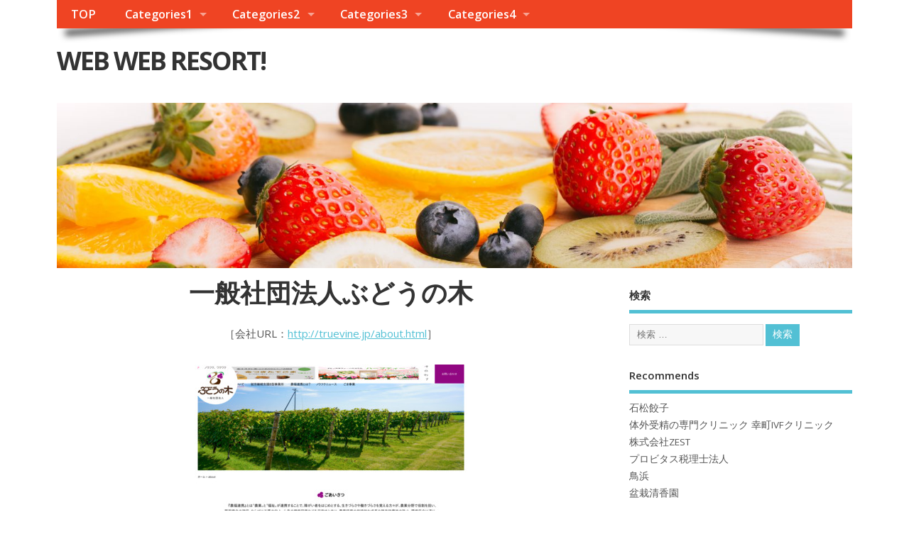

--- FILE ---
content_type: text/html; charset=UTF-8
request_url: https://www.knoxvillerealtyproperties.com/article_72.html
body_size: 4874
content:
<!DOCTYPE html>
<!--[if lt IE 7 ]>	<html lang="ja" class="no-js ie6"> <![endif]-->
<!--[if IE 7 ]>		<html lang="ja" class="no-js ie7"> <![endif]-->
<!--[if IE 8 ]>		<html lang="ja" class="no-js ie8"> <![endif]-->
<!--[if IE 9 ]>		<html lang="ja" class="no-js ie9"> <![endif]-->
<!--[if (gt IE 9)|!(IE)]><!-->
<html lang="ja" class="no-js"> <!--<![endif]-->
<head>
<!-- Global site tag (gtag.js) - Google Analytics -->
<script async src="https://www.googletagmanager.com/gtag/js?id=UA-117596338-16"></script>
<script>
  window.dataLayer = window.dataLayer || [];
    function gtag(){dataLayer.push(arguments);}
	      gtag('js', new Date());

    gtag('config', 'UA-117596338-16');
</script>
<meta charset="UTF-8" />
<meta name="viewport" content="width=device-width,initial-scale=1,maximum-scale=1,user-scalable=yes">
<meta name="HandheldFriendly" content="true">
<meta name="description" content="{%%site_f_cnt%%}">
<title>ぶどうの木 千葉の一般社団法人ぶどうの木 | WEB WEB RESORT!</title>
<link rel='dns-prefetch' href='//fonts.googleapis.com' />
<link rel='dns-prefetch' href='//s.w.org' />
<link rel='stylesheet' id='default_gwf-css'  href='//fonts.googleapis.com/css?family=Open+Sans%3A400%2C400italic%2C600%2C600italic%2C700%2C700italic%2C300%2C300italic&#038;ver=4.9.1' type='text/css' media='all' />
<link rel='stylesheet' id='parent-style-css'  href='css/style.css?ver=1.6.5.1' type='text/css' media='all' />
<link rel='stylesheet' id='superfish-css'  href='css/superfish.css?ver=1.6.5.1' type='text/css' media='all' />
<link rel='stylesheet' id='tabber-css'  href='css/tabber.css?ver=1.6.5.1' type='text/css' media='all' />
<link rel='stylesheet' id='font-awesome-cdn-css'  href='css/font-awesome.css?ver=1.6.5.1' type='text/css' media='all' />
<script type='text/javascript' src='js/jquery.js?ver=1.12.4'></script>
<script type='text/javascript' src='js/jquery-migrate.min.js?ver=1.4.1'></script>
<meta name="generator" content="WordPress 4.9.1" />
<link rel="canonical" href="https://www.knoxvillerealtyproperties.com/article_72.html">
<style type="text/css" media="all">
</style>
<style type="text/css" media="all">
</style>
<style type="text/css" media="all">
body {font-family: 'Open Sans', sans-serif;font-weight: 400;}
#siteinfo div,h1,h2,h3,h4,h5,h6,.header-title,#main-navigation, #featured #featured-title, #cf .tinput, #wp-calendar caption,.flex-caption h1,#portfolio-filter li,.nivo-caption a.read-more,.form-submit #submit,.fbottom,ol.commentlist li div.comment-post-meta, .home-post span.post-category a,ul.tabbernav li a {font-family: 'Open Sans', sans-serif;font-weight:600;}
#main-navigation, .sf-menu li a {font-family: 'Open Sans', sans-serif;font-weight: 600;}
#custom #siteinfo a {color: # !important;text-decoration: none;}
#custom #siteinfo p#site-description {color: # !important;text-decoration: none;}
#post-entry div.post-thumb.size-thumbnail {float:left;width:150px;}
#post-entry article .post-right {margin:0 0 0 170px;}
</style>
</head>
<body class="home page-template-default page page-id-2 gecko" id="custom">
<div class="product-with-desc secbody">
	<div id="wrapper">
		<div id="wrapper-main">
			<div id="bodywrap" class="innerwrap">
				<div id="bodycontent">
					<div id="container">
						<nav class="top-nav iegradient effect-1" id="top-navigation">
							<div class="innerwrap">
								<ul id="menu-menu1" class="sf-menu"><li id="menu-item-210" class="menu-item menu-item-type-post_type menu-item-object-page menu-item-home page_item current_page_item"><a href="/">TOP</a></li>
<li id="menu-item-211" class="menu-item menu-item-type-taxonomy menu-item-object-category  menu-item-has-children"><a href="#">Categories1</a>
<ul class="sub-menu"><li id="menu-item-211" class="menu-item menu-item-type-post_type menu-item-object-page"><a href="https://www.knoxvillerealtyproperties.com/category_09-1.html">ビジネス</a></li>
<li id="menu-item-212" class="menu-item menu-item-type-post_type menu-item-object-page"><a href="https://www.knoxvillerealtyproperties.com/category_07-1.html">自動車</a></li>
<li id="menu-item-213" class="menu-item menu-item-type-post_type menu-item-object-page"><a href="https://www.knoxvillerealtyproperties.com/category_02-1.html">サロン</a></li>
</ul></li>
<li id="menu-item-215" class="menu-item menu-item-type-taxonomy menu-item-object-category current-menu-item menu-item-has-children"><a href="#">Categories2</a>
<ul class="sub-menu"><li id="menu-item-215" class="menu-item menu-item-type-post_type menu-item-object-page"><a href="https://www.knoxvillerealtyproperties.com/category_10-1.html">趣味</a></li>
<li id="menu-item-216" class="menu-item menu-item-type-post_type menu-item-object-page"><a href="https://www.knoxvillerealtyproperties.com/category_08-1.html">サービス</a></li>
<li id="menu-item-217" class="menu-item menu-item-type-post_type menu-item-object-page"><a href="https://www.knoxvillerealtyproperties.com/category_05-1.html">住宅</a></li>
</ul></li>
<li id="menu-item-219" class="menu-item menu-item-type-taxonomy menu-item-object-category  menu-item-has-children"><a href="#">Categories3</a>
<ul class="sub-menu"><li id="menu-item-219" class="menu-item menu-item-type-post_type menu-item-object-page"><a href="https://www.knoxvillerealtyproperties.com/category_01-1.html">ショッピング</a></li>
<li id="menu-item-220" class="menu-item menu-item-type-post_type menu-item-object-page"><a href="https://www.knoxvillerealtyproperties.com/category_03-1.html">スクール</a></li>
<li id="menu-item-221" class="menu-item menu-item-type-post_type menu-item-object-page"><a href="https://www.knoxvillerealtyproperties.com/category_04-1.html">生活</a></li>
</ul></li>
<li id="menu-item-223" class="menu-item menu-item-type-taxonomy menu-item-object-category  menu-item-has-children"><a href="#">Categories4</a>
<ul class="sub-menu"><li id="menu-item-223" class="menu-item menu-item-type-post_type menu-item-object-page"><a href="https://www.knoxvillerealtyproperties.com/category_06-1.html">建築</a></li>
</ul></li></ul>
							</div>
						</nav>
						<!-- HEADER START -->
						<header class="iegradient no_head" id="header">
							<div class="header-inner">
								<div class="innerwrap">
									<div id="siteinfo">
										<div ><a href="https://www.knoxvillerealtyproperties.com/" title="WEB WEB RESORT!" rel="home">WEB WEB RESORT!</a></div >
										<p id="site-description"></p>
									</div><!-- SITEINFO END -->
								</div>
							</div>
						</header><!-- HEADER END -->
						<div class="container-wrap">
							<div id="custom-img-header"><img src="images/cropped-fruts1.jpg" alt="WEB WEB RESORT!" /></div>
							<!-- CONTENT START -->
							<div class="content">
								<div class="content-inner">
									<!-- POST ENTRY START -->
									<div id="post-entry">
										<div class="post-entry-inner">
											<!-- POST START -->
											<article class="post-single page-single post-2 page type-page status-publish hentry has_no_thumb" id="post-2" >
												<div style="text-align:center;">
													<h1 class="post-title entry-title" >一般社団法人ぶどうの木</h1>
												</div>
												<div class="post-meta the-icons pmeta-alt meta-no-display"></div>
												<div class="post-content">
													<div style="text-align:center;">
														<div class="entry-content" >
															<p>［会社URL：<a href="http://truevine.jp/about.html">http://truevine.jp/about.html</a>］</p>
															<p><img class="wp-post-image no-image" alt="WEB WEB RESORT!" src="http://capture.heartrails.com/400x300?http://truevine.jp/about.html"></p>
															<p>ぶどうの木は農福連携を千葉県で行っている一般社団法人です。私たちは「農業」と「福祉」の連携を通じて障がい者が農業分野で役割を担い、働く場所の確保や担い手不足の解消、賃金（工金）の向上など、社会進出の基盤を構築する活動を行っております。</p>
														</div>
													</div>
													<hr><div><h4>キーワード無しの関連情報</h4><p>該当する記事がありませんでした。<br><span class="ct"><cite>※テキストは<a href="http://ja.wikipedia.org/">Wikipedia</a> より引用しています。</cite></span></p></div>
													﻿人々が豊かな生活を目指すときに農業がとても重要な存在になってきます。農業の現場では野菜や果物を生産者の人達が栽培しているので、消費者が美味しい野菜を食べることができます。しかし農業の現場でも高齢化が進んでおり、未来に向けて安定した生産を持続するのは難しいです。そんな難しい状況を改善しようと一般社団法人のぶどうの木が日々努力をしています。一般社団法人のぶどうの木は農業と福祉を連携させて、高齢化する生産者と障害者の人で助け合う取り組みを展開している素敵な存在です。障害者の人に安心して働ける環境を用意するときに、自然を相手にする農業は相性がいいので、働きながら心身の機能回復を目指すこともできます。農業と福祉を組み合わせることで、農業経営を持続的に成長させることができますから、耕作放棄地を増やさずに済むのがメリットです。どうしても生産者が高齢化して後継者が存在しない場合は、耕作放棄地になってしまう可能性が高いので、ぶどうの木の取り組みによって土地を有効活用できるのは素晴らしいことです。千葉県を中心とした首都圏から全国における農福連携のプラットフォームを構築しており、農福連携の取り組みを普及するための活動を積極的におこなっています。ぶどうの木では会員を広く募っており、正会員と賛助会員の何方かを選ぶことが可能です。会員になることでぶどうの木が主催する講演会やフォーラムなどに優先的に参加できようになります。また年2回予定のニュースレターで活動内容を報告してくれるので、農福連携の取り組みについてしっかりと情報を得ることができます。会員に入会したい場合はメールか電話でぶどうの木に問い合わせをすれば、入会申込書を送ってくれるので、入会をするのは難しくないです。担い手不足の農業の生産者と障害者の雇用を守りながら、地域コミュニティを活性化していくこともできます。いろいろなことを解決できる取り組みだけに、社会全体で支えていきたい大切な存在です。
													<div class="tags" style="margin: 1em 0;">Tagged on: <a href="https://www.knoxvillerealtyproperties.com/" rel="tag">WEB WEB RESORT!</a>,一般社団法人ぶどうの木</div>
													<p style="margin: 1em 0;"><ul class="single_pagenation"><li><a href="article_69.html">&laquo; Prev：カービューティーエスコート</a></li>
<li><a href="article_73.html">司法書士木村事務所：Next &raquo;</a></li></ul></p>
												</div>
											</article><!-- POST END -->
										</div>
									</div><!-- POST ENTRY END -->
								</div><!-- CONTENT INNER END -->
							</div><!-- CONTENT END -->
							<div id="right-sidebar" class="sidebar right-sidebar">
								<div class="sidebar-inner">
									<div class="widget-area the-icons">
										<div id="tabber-widget">
											<aside class="widget">
												<h3 class="widget-title">検索</h3>
												<form method="get" class="search-form" action="https://www.knoxvillerealtyproperties.com/">
													<label>
														<span class="screen-reader-text">検索: </span>
														<input type="search" class="search-field" placeholder="検索 &hellip;" value="" name="s" title="検索: " />
													</label>
													<input type="submit" class="search-submit" value="検索" />
												</form>
											</aside>
											<aside id="nav_menu-2" class="widget widget_nav_menu">
<h3 class="widget-title">Recommends</h3>
<div class="menu-footer-menu-container">
<ul id="menu-footer-menu" class="menu">
<li id="menu-item-75" class="menu-item menu-item-type-post_type menu-item-54"><a href="https://www.knoxvillerealtyproperties.com/article_42.html">石松餃子</a></li>
<li id="menu-item-76" class="menu-item menu-item-type-post_type menu-item-55"><a href="https://www.knoxvillerealtyproperties.com/article_44.html">体外受精の専門クリニック 幸町IVFクリニック</a></li>
<li id="menu-item-77" class="menu-item menu-item-type-post_type menu-item-56"><a href="https://www.knoxvillerealtyproperties.com/article_60.html">株式会社ZEST</a></li>
<li id="menu-item-78" class="menu-item menu-item-type-post_type menu-item-57"><a href="https://www.knoxvillerealtyproperties.com/article_30.html">プロビタス税理士法人</a></li>
<li id="menu-item-79" class="menu-item menu-item-type-post_type menu-item-58"><a href="https://www.knoxvillerealtyproperties.com/article_111.html">鳥浜</a></li>
<li id="menu-item-80" class="menu-item menu-item-type-post_type menu-item-59"><a href="https://www.knoxvillerealtyproperties.com/article_292.html">盆栽清香園</a></li>
</ul></div></aside>
										</div>
									</div>
								</div><!-- SIDEBAR-INNER END -->
							</div><!-- RIGHT SIDEBAR END -->
						</div><!-- CONTAINER WRAP END -->
					</div><!-- CONTAINER END -->
				</div><!-- BODYCONTENT END -->
			</div><!-- INNERWRAP BODYWRAP END -->
		</div><!-- WRAPPER MAIN END -->
	</div><!-- WRAPPER END -->
	<footer class="footer-bottom">
		<div class="innerwrap">
			<div class="fbottom">
				<div class="footer-left">Copyright &copy;2018. WEB WEB RESORT!</div>
				<div class="footer-right">
					<a rel="nofollow" target="_blank" href="http://www.dezzain.com/wordpress-themes/mesocolumn/">Mesocolumn</a> テーマ by Dezzain
				</div>
			</div>
		</div>
	</footer><!-- FOOTER BOTTOM END -->
</div><!-- SECBODY END -->
<script type='text/javascript' src='js/hoverIntent.min.js?ver=1.8.1'></script>
<script type='text/javascript' src='js/modernizr.js?ver=1.6.5.1'></script>
<script type='text/javascript' src='js/tabber.js?ver=1.6.5.1'></script>
<script type='text/javascript' src='js/superfish.js?ver=1.6.5.1'></script>
<script type='text/javascript' src='js/supersubs.js?ver=1.6.5.1'></script>
<script type='text/javascript' src='js/custom.js?ver=1.6.5.1'></script>
<script type='text/javascript' src='js/wp-embed.min.js?ver=4.9.1'></script>
</body>
</html>
